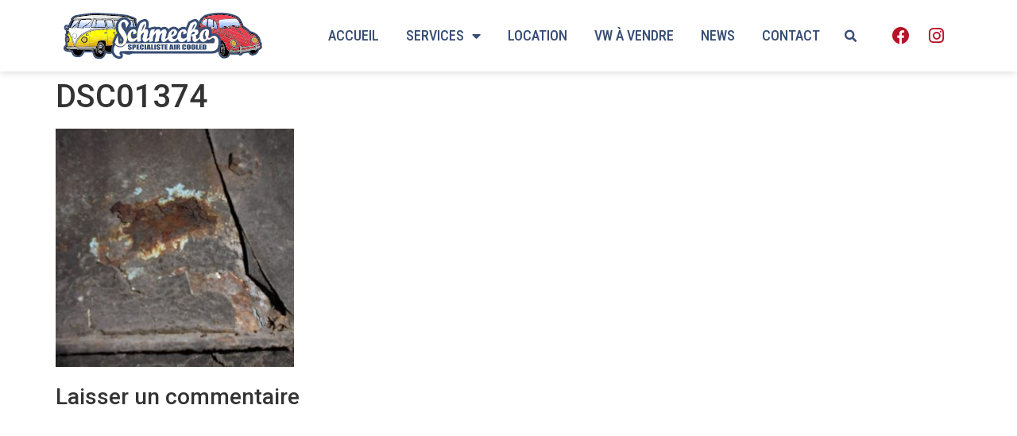

--- FILE ---
content_type: text/html; charset=UTF-8
request_url: https://www.schmecko.fr/nous-avons-rapatrie-cette-coccinelle-pour-une-grosse-remise-en-route/dsc01374/
body_size: 14809
content:
<!doctype html>
<html lang="fr-FR">
<head>
	<meta charset="UTF-8">
	<meta name="viewport" content="width=device-width, initial-scale=1">
	<link rel="profile" href="https://gmpg.org/xfn/11">
	<meta name='robots' content='index, follow, max-image-preview:large, max-snippet:-1, max-video-preview:-1' />

	<!-- This site is optimized with the Yoast SEO plugin v22.7 - https://yoast.com/wordpress/plugins/seo/ -->
	<title>DSC01374 - Schmecko | Spécialiste VW aircooled</title>
	<link rel="canonical" href="https://www.schmecko.fr/nous-avons-rapatrie-cette-coccinelle-pour-une-grosse-remise-en-route/dsc01374/" />
	<meta property="og:locale" content="fr_FR" />
	<meta property="og:type" content="article" />
	<meta property="og:title" content="DSC01374 - Schmecko | Spécialiste VW aircooled" />
	<meta property="og:url" content="https://www.schmecko.fr/nous-avons-rapatrie-cette-coccinelle-pour-une-grosse-remise-en-route/dsc01374/" />
	<meta property="og:site_name" content="Schmecko | Spécialiste VW aircooled" />
	<meta property="article:publisher" content="https://www.facebook.com/SchmeckoLeGarage" />
	<meta property="og:image" content="https://www.schmecko.fr/nous-avons-rapatrie-cette-coccinelle-pour-une-grosse-remise-en-route/dsc01374" />
	<meta property="og:image:width" content="800" />
	<meta property="og:image:height" content="600" />
	<meta property="og:image:type" content="image/jpeg" />
	<meta name="twitter:card" content="summary_large_image" />
	<script type="application/ld+json" class="yoast-schema-graph">{"@context":"https://schema.org","@graph":[{"@type":"WebPage","@id":"https://www.schmecko.fr/nous-avons-rapatrie-cette-coccinelle-pour-une-grosse-remise-en-route/dsc01374/","url":"https://www.schmecko.fr/nous-avons-rapatrie-cette-coccinelle-pour-une-grosse-remise-en-route/dsc01374/","name":"DSC01374 - Schmecko | Spécialiste VW aircooled","isPartOf":{"@id":"https://www.schmecko.fr/#website"},"primaryImageOfPage":{"@id":"https://www.schmecko.fr/nous-avons-rapatrie-cette-coccinelle-pour-une-grosse-remise-en-route/dsc01374/#primaryimage"},"image":{"@id":"https://www.schmecko.fr/nous-avons-rapatrie-cette-coccinelle-pour-une-grosse-remise-en-route/dsc01374/#primaryimage"},"thumbnailUrl":"https://www.schmecko.fr/wp-content/uploads/2020/01/DSC01374.jpg","datePublished":"2020-01-05T13:27:03+00:00","dateModified":"2020-01-05T13:27:03+00:00","breadcrumb":{"@id":"https://www.schmecko.fr/nous-avons-rapatrie-cette-coccinelle-pour-une-grosse-remise-en-route/dsc01374/#breadcrumb"},"inLanguage":"fr-FR","potentialAction":[{"@type":"ReadAction","target":["https://www.schmecko.fr/nous-avons-rapatrie-cette-coccinelle-pour-une-grosse-remise-en-route/dsc01374/"]}]},{"@type":"ImageObject","inLanguage":"fr-FR","@id":"https://www.schmecko.fr/nous-avons-rapatrie-cette-coccinelle-pour-une-grosse-remise-en-route/dsc01374/#primaryimage","url":"https://www.schmecko.fr/wp-content/uploads/2020/01/DSC01374.jpg","contentUrl":"https://www.schmecko.fr/wp-content/uploads/2020/01/DSC01374.jpg","width":800,"height":600},{"@type":"BreadcrumbList","@id":"https://www.schmecko.fr/nous-avons-rapatrie-cette-coccinelle-pour-une-grosse-remise-en-route/dsc01374/#breadcrumb","itemListElement":[{"@type":"ListItem","position":1,"name":"Accueil","item":"https://www.schmecko.fr/"},{"@type":"ListItem","position":2,"name":"Nous avons rapatrié cette coccinelle pour une grosse remise en route","item":"https://www.schmecko.fr/nous-avons-rapatrie-cette-coccinelle-pour-une-grosse-remise-en-route/"},{"@type":"ListItem","position":3,"name":"DSC01374"}]},{"@type":"WebSite","@id":"https://www.schmecko.fr/#website","url":"https://www.schmecko.fr/","name":"Schmecko | Spécialiste VW aircooled","description":"Spécialiste VW en Ile de France","potentialAction":[{"@type":"SearchAction","target":{"@type":"EntryPoint","urlTemplate":"https://www.schmecko.fr/?s={search_term_string}"},"query-input":"required name=search_term_string"}],"inLanguage":"fr-FR"}]}</script>
	<!-- / Yoast SEO plugin. -->


<link rel='dns-prefetch' href='//secure.gravatar.com' />
<link rel='dns-prefetch' href='//stats.wp.com' />
<link rel='dns-prefetch' href='//v0.wordpress.com' />
<link rel='dns-prefetch' href='//jetpack.wordpress.com' />
<link rel='dns-prefetch' href='//s0.wp.com' />
<link rel='dns-prefetch' href='//public-api.wordpress.com' />
<link rel='dns-prefetch' href='//0.gravatar.com' />
<link rel='dns-prefetch' href='//1.gravatar.com' />
<link rel='dns-prefetch' href='//2.gravatar.com' />
<link rel="alternate" type="application/rss+xml" title="Schmecko | Spécialiste VW aircooled &raquo; Flux" href="https://www.schmecko.fr/feed/" />
<link rel="alternate" type="application/rss+xml" title="Schmecko | Spécialiste VW aircooled &raquo; Flux des commentaires" href="https://www.schmecko.fr/comments/feed/" />
<link rel="alternate" type="application/rss+xml" title="Schmecko | Spécialiste VW aircooled &raquo; DSC01374 Flux des commentaires" href="https://www.schmecko.fr/nous-avons-rapatrie-cette-coccinelle-pour-une-grosse-remise-en-route/dsc01374/feed/" />
<script>
window._wpemojiSettings = {"baseUrl":"https:\/\/s.w.org\/images\/core\/emoji\/15.0.3\/72x72\/","ext":".png","svgUrl":"https:\/\/s.w.org\/images\/core\/emoji\/15.0.3\/svg\/","svgExt":".svg","source":{"concatemoji":"https:\/\/www.schmecko.fr\/wp-includes\/js\/wp-emoji-release.min.js?ver=106119577a3d59119deeba8646fe2c69"}};
/*! This file is auto-generated */
!function(i,n){var o,s,e;function c(e){try{var t={supportTests:e,timestamp:(new Date).valueOf()};sessionStorage.setItem(o,JSON.stringify(t))}catch(e){}}function p(e,t,n){e.clearRect(0,0,e.canvas.width,e.canvas.height),e.fillText(t,0,0);var t=new Uint32Array(e.getImageData(0,0,e.canvas.width,e.canvas.height).data),r=(e.clearRect(0,0,e.canvas.width,e.canvas.height),e.fillText(n,0,0),new Uint32Array(e.getImageData(0,0,e.canvas.width,e.canvas.height).data));return t.every(function(e,t){return e===r[t]})}function u(e,t,n){switch(t){case"flag":return n(e,"\ud83c\udff3\ufe0f\u200d\u26a7\ufe0f","\ud83c\udff3\ufe0f\u200b\u26a7\ufe0f")?!1:!n(e,"\ud83c\uddfa\ud83c\uddf3","\ud83c\uddfa\u200b\ud83c\uddf3")&&!n(e,"\ud83c\udff4\udb40\udc67\udb40\udc62\udb40\udc65\udb40\udc6e\udb40\udc67\udb40\udc7f","\ud83c\udff4\u200b\udb40\udc67\u200b\udb40\udc62\u200b\udb40\udc65\u200b\udb40\udc6e\u200b\udb40\udc67\u200b\udb40\udc7f");case"emoji":return!n(e,"\ud83d\udc26\u200d\u2b1b","\ud83d\udc26\u200b\u2b1b")}return!1}function f(e,t,n){var r="undefined"!=typeof WorkerGlobalScope&&self instanceof WorkerGlobalScope?new OffscreenCanvas(300,150):i.createElement("canvas"),a=r.getContext("2d",{willReadFrequently:!0}),o=(a.textBaseline="top",a.font="600 32px Arial",{});return e.forEach(function(e){o[e]=t(a,e,n)}),o}function t(e){var t=i.createElement("script");t.src=e,t.defer=!0,i.head.appendChild(t)}"undefined"!=typeof Promise&&(o="wpEmojiSettingsSupports",s=["flag","emoji"],n.supports={everything:!0,everythingExceptFlag:!0},e=new Promise(function(e){i.addEventListener("DOMContentLoaded",e,{once:!0})}),new Promise(function(t){var n=function(){try{var e=JSON.parse(sessionStorage.getItem(o));if("object"==typeof e&&"number"==typeof e.timestamp&&(new Date).valueOf()<e.timestamp+604800&&"object"==typeof e.supportTests)return e.supportTests}catch(e){}return null}();if(!n){if("undefined"!=typeof Worker&&"undefined"!=typeof OffscreenCanvas&&"undefined"!=typeof URL&&URL.createObjectURL&&"undefined"!=typeof Blob)try{var e="postMessage("+f.toString()+"("+[JSON.stringify(s),u.toString(),p.toString()].join(",")+"));",r=new Blob([e],{type:"text/javascript"}),a=new Worker(URL.createObjectURL(r),{name:"wpTestEmojiSupports"});return void(a.onmessage=function(e){c(n=e.data),a.terminate(),t(n)})}catch(e){}c(n=f(s,u,p))}t(n)}).then(function(e){for(var t in e)n.supports[t]=e[t],n.supports.everything=n.supports.everything&&n.supports[t],"flag"!==t&&(n.supports.everythingExceptFlag=n.supports.everythingExceptFlag&&n.supports[t]);n.supports.everythingExceptFlag=n.supports.everythingExceptFlag&&!n.supports.flag,n.DOMReady=!1,n.readyCallback=function(){n.DOMReady=!0}}).then(function(){return e}).then(function(){var e;n.supports.everything||(n.readyCallback(),(e=n.source||{}).concatemoji?t(e.concatemoji):e.wpemoji&&e.twemoji&&(t(e.twemoji),t(e.wpemoji)))}))}((window,document),window._wpemojiSettings);
</script>
<link rel='stylesheet' id='sbi_styles-css' href='https://www.schmecko.fr/wp-content/plugins/instagram-feed/css/sbi-styles.min.css?ver=6.3.1' media='all' />
<style id='wp-emoji-styles-inline-css'>

	img.wp-smiley, img.emoji {
		display: inline !important;
		border: none !important;
		box-shadow: none !important;
		height: 1em !important;
		width: 1em !important;
		margin: 0 0.07em !important;
		vertical-align: -0.1em !important;
		background: none !important;
		padding: 0 !important;
	}
</style>
<link rel='stylesheet' id='wp-block-library-css' href='https://www.schmecko.fr/wp-includes/css/dist/block-library/style.min.css?ver=106119577a3d59119deeba8646fe2c69' media='all' />
<style id='wp-block-library-inline-css'>
.has-text-align-justify{text-align:justify;}
</style>
<link rel='stylesheet' id='mediaelement-css' href='https://www.schmecko.fr/wp-includes/js/mediaelement/mediaelementplayer-legacy.min.css?ver=4.2.17' media='all' />
<link rel='stylesheet' id='wp-mediaelement-css' href='https://www.schmecko.fr/wp-includes/js/mediaelement/wp-mediaelement.min.css?ver=106119577a3d59119deeba8646fe2c69' media='all' />
<style id='jetpack-sharing-buttons-style-inline-css'>
.jetpack-sharing-buttons__services-list{display:flex;flex-direction:row;flex-wrap:wrap;gap:0;list-style-type:none;margin:5px;padding:0}.jetpack-sharing-buttons__services-list.has-small-icon-size{font-size:12px}.jetpack-sharing-buttons__services-list.has-normal-icon-size{font-size:16px}.jetpack-sharing-buttons__services-list.has-large-icon-size{font-size:24px}.jetpack-sharing-buttons__services-list.has-huge-icon-size{font-size:36px}@media print{.jetpack-sharing-buttons__services-list{display:none!important}}.editor-styles-wrapper .wp-block-jetpack-sharing-buttons{gap:0;padding-inline-start:0}ul.jetpack-sharing-buttons__services-list.has-background{padding:1.25em 2.375em}
</style>
<style id='classic-theme-styles-inline-css'>
/*! This file is auto-generated */
.wp-block-button__link{color:#fff;background-color:#32373c;border-radius:9999px;box-shadow:none;text-decoration:none;padding:calc(.667em + 2px) calc(1.333em + 2px);font-size:1.125em}.wp-block-file__button{background:#32373c;color:#fff;text-decoration:none}
</style>
<style id='global-styles-inline-css'>
body{--wp--preset--color--black: #000000;--wp--preset--color--cyan-bluish-gray: #abb8c3;--wp--preset--color--white: #ffffff;--wp--preset--color--pale-pink: #f78da7;--wp--preset--color--vivid-red: #cf2e2e;--wp--preset--color--luminous-vivid-orange: #ff6900;--wp--preset--color--luminous-vivid-amber: #fcb900;--wp--preset--color--light-green-cyan: #7bdcb5;--wp--preset--color--vivid-green-cyan: #00d084;--wp--preset--color--pale-cyan-blue: #8ed1fc;--wp--preset--color--vivid-cyan-blue: #0693e3;--wp--preset--color--vivid-purple: #9b51e0;--wp--preset--gradient--vivid-cyan-blue-to-vivid-purple: linear-gradient(135deg,rgba(6,147,227,1) 0%,rgb(155,81,224) 100%);--wp--preset--gradient--light-green-cyan-to-vivid-green-cyan: linear-gradient(135deg,rgb(122,220,180) 0%,rgb(0,208,130) 100%);--wp--preset--gradient--luminous-vivid-amber-to-luminous-vivid-orange: linear-gradient(135deg,rgba(252,185,0,1) 0%,rgba(255,105,0,1) 100%);--wp--preset--gradient--luminous-vivid-orange-to-vivid-red: linear-gradient(135deg,rgba(255,105,0,1) 0%,rgb(207,46,46) 100%);--wp--preset--gradient--very-light-gray-to-cyan-bluish-gray: linear-gradient(135deg,rgb(238,238,238) 0%,rgb(169,184,195) 100%);--wp--preset--gradient--cool-to-warm-spectrum: linear-gradient(135deg,rgb(74,234,220) 0%,rgb(151,120,209) 20%,rgb(207,42,186) 40%,rgb(238,44,130) 60%,rgb(251,105,98) 80%,rgb(254,248,76) 100%);--wp--preset--gradient--blush-light-purple: linear-gradient(135deg,rgb(255,206,236) 0%,rgb(152,150,240) 100%);--wp--preset--gradient--blush-bordeaux: linear-gradient(135deg,rgb(254,205,165) 0%,rgb(254,45,45) 50%,rgb(107,0,62) 100%);--wp--preset--gradient--luminous-dusk: linear-gradient(135deg,rgb(255,203,112) 0%,rgb(199,81,192) 50%,rgb(65,88,208) 100%);--wp--preset--gradient--pale-ocean: linear-gradient(135deg,rgb(255,245,203) 0%,rgb(182,227,212) 50%,rgb(51,167,181) 100%);--wp--preset--gradient--electric-grass: linear-gradient(135deg,rgb(202,248,128) 0%,rgb(113,206,126) 100%);--wp--preset--gradient--midnight: linear-gradient(135deg,rgb(2,3,129) 0%,rgb(40,116,252) 100%);--wp--preset--font-size--small: 13px;--wp--preset--font-size--medium: 20px;--wp--preset--font-size--large: 36px;--wp--preset--font-size--x-large: 42px;--wp--preset--spacing--20: 0.44rem;--wp--preset--spacing--30: 0.67rem;--wp--preset--spacing--40: 1rem;--wp--preset--spacing--50: 1.5rem;--wp--preset--spacing--60: 2.25rem;--wp--preset--spacing--70: 3.38rem;--wp--preset--spacing--80: 5.06rem;--wp--preset--shadow--natural: 6px 6px 9px rgba(0, 0, 0, 0.2);--wp--preset--shadow--deep: 12px 12px 50px rgba(0, 0, 0, 0.4);--wp--preset--shadow--sharp: 6px 6px 0px rgba(0, 0, 0, 0.2);--wp--preset--shadow--outlined: 6px 6px 0px -3px rgba(255, 255, 255, 1), 6px 6px rgba(0, 0, 0, 1);--wp--preset--shadow--crisp: 6px 6px 0px rgba(0, 0, 0, 1);}:where(.is-layout-flex){gap: 0.5em;}:where(.is-layout-grid){gap: 0.5em;}body .is-layout-flex{display: flex;}body .is-layout-flex{flex-wrap: wrap;align-items: center;}body .is-layout-flex > *{margin: 0;}body .is-layout-grid{display: grid;}body .is-layout-grid > *{margin: 0;}:where(.wp-block-columns.is-layout-flex){gap: 2em;}:where(.wp-block-columns.is-layout-grid){gap: 2em;}:where(.wp-block-post-template.is-layout-flex){gap: 1.25em;}:where(.wp-block-post-template.is-layout-grid){gap: 1.25em;}.has-black-color{color: var(--wp--preset--color--black) !important;}.has-cyan-bluish-gray-color{color: var(--wp--preset--color--cyan-bluish-gray) !important;}.has-white-color{color: var(--wp--preset--color--white) !important;}.has-pale-pink-color{color: var(--wp--preset--color--pale-pink) !important;}.has-vivid-red-color{color: var(--wp--preset--color--vivid-red) !important;}.has-luminous-vivid-orange-color{color: var(--wp--preset--color--luminous-vivid-orange) !important;}.has-luminous-vivid-amber-color{color: var(--wp--preset--color--luminous-vivid-amber) !important;}.has-light-green-cyan-color{color: var(--wp--preset--color--light-green-cyan) !important;}.has-vivid-green-cyan-color{color: var(--wp--preset--color--vivid-green-cyan) !important;}.has-pale-cyan-blue-color{color: var(--wp--preset--color--pale-cyan-blue) !important;}.has-vivid-cyan-blue-color{color: var(--wp--preset--color--vivid-cyan-blue) !important;}.has-vivid-purple-color{color: var(--wp--preset--color--vivid-purple) !important;}.has-black-background-color{background-color: var(--wp--preset--color--black) !important;}.has-cyan-bluish-gray-background-color{background-color: var(--wp--preset--color--cyan-bluish-gray) !important;}.has-white-background-color{background-color: var(--wp--preset--color--white) !important;}.has-pale-pink-background-color{background-color: var(--wp--preset--color--pale-pink) !important;}.has-vivid-red-background-color{background-color: var(--wp--preset--color--vivid-red) !important;}.has-luminous-vivid-orange-background-color{background-color: var(--wp--preset--color--luminous-vivid-orange) !important;}.has-luminous-vivid-amber-background-color{background-color: var(--wp--preset--color--luminous-vivid-amber) !important;}.has-light-green-cyan-background-color{background-color: var(--wp--preset--color--light-green-cyan) !important;}.has-vivid-green-cyan-background-color{background-color: var(--wp--preset--color--vivid-green-cyan) !important;}.has-pale-cyan-blue-background-color{background-color: var(--wp--preset--color--pale-cyan-blue) !important;}.has-vivid-cyan-blue-background-color{background-color: var(--wp--preset--color--vivid-cyan-blue) !important;}.has-vivid-purple-background-color{background-color: var(--wp--preset--color--vivid-purple) !important;}.has-black-border-color{border-color: var(--wp--preset--color--black) !important;}.has-cyan-bluish-gray-border-color{border-color: var(--wp--preset--color--cyan-bluish-gray) !important;}.has-white-border-color{border-color: var(--wp--preset--color--white) !important;}.has-pale-pink-border-color{border-color: var(--wp--preset--color--pale-pink) !important;}.has-vivid-red-border-color{border-color: var(--wp--preset--color--vivid-red) !important;}.has-luminous-vivid-orange-border-color{border-color: var(--wp--preset--color--luminous-vivid-orange) !important;}.has-luminous-vivid-amber-border-color{border-color: var(--wp--preset--color--luminous-vivid-amber) !important;}.has-light-green-cyan-border-color{border-color: var(--wp--preset--color--light-green-cyan) !important;}.has-vivid-green-cyan-border-color{border-color: var(--wp--preset--color--vivid-green-cyan) !important;}.has-pale-cyan-blue-border-color{border-color: var(--wp--preset--color--pale-cyan-blue) !important;}.has-vivid-cyan-blue-border-color{border-color: var(--wp--preset--color--vivid-cyan-blue) !important;}.has-vivid-purple-border-color{border-color: var(--wp--preset--color--vivid-purple) !important;}.has-vivid-cyan-blue-to-vivid-purple-gradient-background{background: var(--wp--preset--gradient--vivid-cyan-blue-to-vivid-purple) !important;}.has-light-green-cyan-to-vivid-green-cyan-gradient-background{background: var(--wp--preset--gradient--light-green-cyan-to-vivid-green-cyan) !important;}.has-luminous-vivid-amber-to-luminous-vivid-orange-gradient-background{background: var(--wp--preset--gradient--luminous-vivid-amber-to-luminous-vivid-orange) !important;}.has-luminous-vivid-orange-to-vivid-red-gradient-background{background: var(--wp--preset--gradient--luminous-vivid-orange-to-vivid-red) !important;}.has-very-light-gray-to-cyan-bluish-gray-gradient-background{background: var(--wp--preset--gradient--very-light-gray-to-cyan-bluish-gray) !important;}.has-cool-to-warm-spectrum-gradient-background{background: var(--wp--preset--gradient--cool-to-warm-spectrum) !important;}.has-blush-light-purple-gradient-background{background: var(--wp--preset--gradient--blush-light-purple) !important;}.has-blush-bordeaux-gradient-background{background: var(--wp--preset--gradient--blush-bordeaux) !important;}.has-luminous-dusk-gradient-background{background: var(--wp--preset--gradient--luminous-dusk) !important;}.has-pale-ocean-gradient-background{background: var(--wp--preset--gradient--pale-ocean) !important;}.has-electric-grass-gradient-background{background: var(--wp--preset--gradient--electric-grass) !important;}.has-midnight-gradient-background{background: var(--wp--preset--gradient--midnight) !important;}.has-small-font-size{font-size: var(--wp--preset--font-size--small) !important;}.has-medium-font-size{font-size: var(--wp--preset--font-size--medium) !important;}.has-large-font-size{font-size: var(--wp--preset--font-size--large) !important;}.has-x-large-font-size{font-size: var(--wp--preset--font-size--x-large) !important;}
.wp-block-navigation a:where(:not(.wp-element-button)){color: inherit;}
:where(.wp-block-post-template.is-layout-flex){gap: 1.25em;}:where(.wp-block-post-template.is-layout-grid){gap: 1.25em;}
:where(.wp-block-columns.is-layout-flex){gap: 2em;}:where(.wp-block-columns.is-layout-grid){gap: 2em;}
.wp-block-pullquote{font-size: 1.5em;line-height: 1.6;}
</style>
<link rel='stylesheet' id='hello-elementor-css' href='https://www.schmecko.fr/wp-content/themes/hello-elementor/style.min.css?ver=3.0.1' media='all' />
<link rel='stylesheet' id='hello-elementor-theme-style-css' href='https://www.schmecko.fr/wp-content/themes/hello-elementor/theme.min.css?ver=3.0.1' media='all' />
<link rel='stylesheet' id='hello-elementor-header-footer-css' href='https://www.schmecko.fr/wp-content/themes/hello-elementor/header-footer.min.css?ver=3.0.1' media='all' />
<link rel='stylesheet' id='elementor-frontend-css' href='https://www.schmecko.fr/wp-content/plugins/elementor/assets/css/frontend-lite.min.css?ver=3.21.7' media='all' />
<link rel='stylesheet' id='elementor-post-12391-css' href='https://www.schmecko.fr/wp-content/uploads/elementor/css/post-12391.css?ver=1716507988' media='all' />
<link rel='stylesheet' id='elementor-icons-css' href='https://www.schmecko.fr/wp-content/plugins/elementor/assets/lib/eicons/css/elementor-icons.min.css?ver=5.29.0' media='all' />
<link rel='stylesheet' id='swiper-css' href='https://www.schmecko.fr/wp-content/plugins/elementor/assets/lib/swiper/v8/css/swiper.min.css?ver=8.4.5' media='all' />
<link rel='stylesheet' id='elementor-pro-css' href='https://www.schmecko.fr/wp-content/plugins/elementor-pro/assets/css/frontend-lite.min.css?ver=3.21.3' media='all' />
<link rel='stylesheet' id='sbistyles-css' href='https://www.schmecko.fr/wp-content/plugins/instagram-feed/css/sbi-styles.min.css?ver=6.3.1' media='all' />
<link rel='stylesheet' id='elementor-global-css' href='https://www.schmecko.fr/wp-content/uploads/elementor/css/global.css?ver=1716507989' media='all' />
<link rel='stylesheet' id='elementor-post-13614-css' href='https://www.schmecko.fr/wp-content/uploads/elementor/css/post-13614.css?ver=1716507989' media='all' />
<link rel='stylesheet' id='elementor-post-13747-css' href='https://www.schmecko.fr/wp-content/uploads/elementor/css/post-13747.css?ver=1716507989' media='all' />
<link rel='stylesheet' id='google-fonts-1-css' href='https://fonts.googleapis.com/css?family=Roboto%3A100%2C100italic%2C200%2C200italic%2C300%2C300italic%2C400%2C400italic%2C500%2C500italic%2C600%2C600italic%2C700%2C700italic%2C800%2C800italic%2C900%2C900italic%7CPoppins%3A100%2C100italic%2C200%2C200italic%2C300%2C300italic%2C400%2C400italic%2C500%2C500italic%2C600%2C600italic%2C700%2C700italic%2C800%2C800italic%2C900%2C900italic%7CRoboto+Condensed%3A100%2C100italic%2C200%2C200italic%2C300%2C300italic%2C400%2C400italic%2C500%2C500italic%2C600%2C600italic%2C700%2C700italic%2C800%2C800italic%2C900%2C900italic&#038;display=auto&#038;ver=6.5.7' media='all' />
<link rel='stylesheet' id='elementor-icons-shared-0-css' href='https://www.schmecko.fr/wp-content/plugins/elementor/assets/lib/font-awesome/css/fontawesome.min.css?ver=5.15.3' media='all' />
<link rel='stylesheet' id='elementor-icons-fa-solid-css' href='https://www.schmecko.fr/wp-content/plugins/elementor/assets/lib/font-awesome/css/solid.min.css?ver=5.15.3' media='all' />
<link rel='stylesheet' id='elementor-icons-fa-brands-css' href='https://www.schmecko.fr/wp-content/plugins/elementor/assets/lib/font-awesome/css/brands.min.css?ver=5.15.3' media='all' />
<link rel="preconnect" href="https://fonts.gstatic.com/" crossorigin><script src="https://www.schmecko.fr/wp-includes/js/jquery/jquery.min.js?ver=3.7.1" id="jquery-core-js"></script>
<script src="https://www.schmecko.fr/wp-includes/js/jquery/jquery-migrate.min.js?ver=3.4.1" id="jquery-migrate-js"></script>
<script src="https://www.schmecko.fr/wp-content/plugins/revslider/public/assets/js/rbtools.min.js?ver=6.6.5" async id="tp-tools-js"></script>
<script src="https://www.schmecko.fr/wp-content/plugins/revslider/public/assets/js/rs6.min.js?ver=6.6.5" async id="revmin-js"></script>
<link rel="https://api.w.org/" href="https://www.schmecko.fr/wp-json/" /><link rel="alternate" type="application/json" href="https://www.schmecko.fr/wp-json/wp/v2/media/9500" /><link rel="EditURI" type="application/rsd+xml" title="RSD" href="https://www.schmecko.fr/xmlrpc.php?rsd" />
<link rel="alternate" type="application/json+oembed" href="https://www.schmecko.fr/wp-json/oembed/1.0/embed?url=https%3A%2F%2Fwww.schmecko.fr%2Fnous-avons-rapatrie-cette-coccinelle-pour-une-grosse-remise-en-route%2Fdsc01374%2F" />
<link rel="alternate" type="text/xml+oembed" href="https://www.schmecko.fr/wp-json/oembed/1.0/embed?url=https%3A%2F%2Fwww.schmecko.fr%2Fnous-avons-rapatrie-cette-coccinelle-pour-une-grosse-remise-en-route%2Fdsc01374%2F&#038;format=xml" />
	<style>img#wpstats{display:none}</style>
		<meta name="generator" content="Elementor 3.21.7; features: e_optimized_assets_loading, e_optimized_css_loading, additional_custom_breakpoints; settings: css_print_method-external, google_font-enabled, font_display-auto">
<meta name="generator" content="Powered by Slider Revolution 6.6.5 - responsive, Mobile-Friendly Slider Plugin for WordPress with comfortable drag and drop interface." />
<script>function setREVStartSize(e){
			//window.requestAnimationFrame(function() {
				window.RSIW = window.RSIW===undefined ? window.innerWidth : window.RSIW;
				window.RSIH = window.RSIH===undefined ? window.innerHeight : window.RSIH;
				try {
					var pw = document.getElementById(e.c).parentNode.offsetWidth,
						newh;
					pw = pw===0 || isNaN(pw) || (e.l=="fullwidth" || e.layout=="fullwidth") ? window.RSIW : pw;
					e.tabw = e.tabw===undefined ? 0 : parseInt(e.tabw);
					e.thumbw = e.thumbw===undefined ? 0 : parseInt(e.thumbw);
					e.tabh = e.tabh===undefined ? 0 : parseInt(e.tabh);
					e.thumbh = e.thumbh===undefined ? 0 : parseInt(e.thumbh);
					e.tabhide = e.tabhide===undefined ? 0 : parseInt(e.tabhide);
					e.thumbhide = e.thumbhide===undefined ? 0 : parseInt(e.thumbhide);
					e.mh = e.mh===undefined || e.mh=="" || e.mh==="auto" ? 0 : parseInt(e.mh,0);
					if(e.layout==="fullscreen" || e.l==="fullscreen")
						newh = Math.max(e.mh,window.RSIH);
					else{
						e.gw = Array.isArray(e.gw) ? e.gw : [e.gw];
						for (var i in e.rl) if (e.gw[i]===undefined || e.gw[i]===0) e.gw[i] = e.gw[i-1];
						e.gh = e.el===undefined || e.el==="" || (Array.isArray(e.el) && e.el.length==0)? e.gh : e.el;
						e.gh = Array.isArray(e.gh) ? e.gh : [e.gh];
						for (var i in e.rl) if (e.gh[i]===undefined || e.gh[i]===0) e.gh[i] = e.gh[i-1];
											
						var nl = new Array(e.rl.length),
							ix = 0,
							sl;
						e.tabw = e.tabhide>=pw ? 0 : e.tabw;
						e.thumbw = e.thumbhide>=pw ? 0 : e.thumbw;
						e.tabh = e.tabhide>=pw ? 0 : e.tabh;
						e.thumbh = e.thumbhide>=pw ? 0 : e.thumbh;
						for (var i in e.rl) nl[i] = e.rl[i]<window.RSIW ? 0 : e.rl[i];
						sl = nl[0];
						for (var i in nl) if (sl>nl[i] && nl[i]>0) { sl = nl[i]; ix=i;}
						var m = pw>(e.gw[ix]+e.tabw+e.thumbw) ? 1 : (pw-(e.tabw+e.thumbw)) / (e.gw[ix]);
						newh =  (e.gh[ix] * m) + (e.tabh + e.thumbh);
					}
					var el = document.getElementById(e.c);
					if (el!==null && el) el.style.height = newh+"px";
					el = document.getElementById(e.c+"_wrapper");
					if (el!==null && el) {
						el.style.height = newh+"px";
						el.style.display = "block";
					}
				} catch(e){
					console.log("Failure at Presize of Slider:" + e)
				}
			//});
		  };</script>
</head>
<body data-rsssl=1 class="attachment attachment-template-default single single-attachment postid-9500 attachmentid-9500 attachment-jpeg elementor-default elementor-kit-12391">


<a class="skip-link screen-reader-text" href="#content">Aller au contenu</a>

		<div data-elementor-type="header" data-elementor-id="13614" class="elementor elementor-13614 elementor-location-header" data-elementor-post-type="elementor_library">
					<section class="elementor-section elementor-top-section elementor-element elementor-element-9296a39 elementor-section-content-middle elementor-section-height-min-height elementor-section-boxed elementor-section-height-default elementor-section-items-middle" data-id="9296a39" data-element_type="section" data-settings="{&quot;background_background&quot;:&quot;classic&quot;,&quot;sticky&quot;:&quot;top&quot;,&quot;animation&quot;:&quot;none&quot;,&quot;sticky_on&quot;:[&quot;desktop&quot;,&quot;tablet&quot;,&quot;mobile&quot;],&quot;sticky_offset&quot;:0,&quot;sticky_effects_offset&quot;:0}">
						<div class="elementor-container elementor-column-gap-default">
					<div class="elementor-column elementor-col-50 elementor-top-column elementor-element elementor-element-34dac17" data-id="34dac17" data-element_type="column">
			<div class="elementor-widget-wrap elementor-element-populated">
						<div class="elementor-element elementor-element-9e8bb91 elementor-widget elementor-widget-image" data-id="9e8bb91" data-element_type="widget" data-widget_type="image.default">
				<div class="elementor-widget-container">
			<style>/*! elementor - v3.21.0 - 22-05-2024 */
.elementor-widget-image{text-align:center}.elementor-widget-image a{display:inline-block}.elementor-widget-image a img[src$=".svg"]{width:48px}.elementor-widget-image img{vertical-align:middle;display:inline-block}</style>											<a href="https://www.schmecko.fr/">
							<img src="https://www.schmecko.fr/wp-content/uploads/2023/01/Logo-Schmecko-horizontal-color2.svg" class="attachment-full size-full wp-image-14103" alt="" data-attachment-id="14103" data-permalink="https://www.schmecko.fr/?attachment_id=14103" data-orig-file="https://www.schmecko.fr/wp-content/uploads/2023/01/Logo-Schmecko-horizontal-color2.svg" data-orig-size="" data-comments-opened="0" data-image-meta="[]" data-image-title="Logo-Schmecko-horizontal-color2" data-image-description="" data-image-caption="" data-medium-file="https://www.schmecko.fr/wp-content/uploads/2023/01/Logo-Schmecko-horizontal-color2.svg" data-large-file="https://www.schmecko.fr/wp-content/uploads/2023/01/Logo-Schmecko-horizontal-color2.svg" />								</a>
													</div>
				</div>
					</div>
		</div>
				<div class="elementor-column elementor-col-50 elementor-top-column elementor-element elementor-element-db5d100" data-id="db5d100" data-element_type="column" data-settings="{&quot;animation&quot;:&quot;none&quot;}">
			<div class="elementor-widget-wrap elementor-element-populated">
						<div class="elementor-element elementor-element-1459948 elementor-nav-menu__align-end elementor-widget__width-auto elementor-nav-menu--stretch elementor-nav-menu--dropdown-tablet elementor-nav-menu__text-align-aside elementor-nav-menu--toggle elementor-nav-menu--burger elementor-widget elementor-widget-nav-menu" data-id="1459948" data-element_type="widget" data-settings="{&quot;full_width&quot;:&quot;stretch&quot;,&quot;layout&quot;:&quot;horizontal&quot;,&quot;submenu_icon&quot;:{&quot;value&quot;:&quot;&lt;i class=\&quot;fas fa-caret-down\&quot;&gt;&lt;\/i&gt;&quot;,&quot;library&quot;:&quot;fa-solid&quot;},&quot;toggle&quot;:&quot;burger&quot;}" data-widget_type="nav-menu.default">
				<div class="elementor-widget-container">
			<link rel="stylesheet" href="https://www.schmecko.fr/wp-content/plugins/elementor-pro/assets/css/widget-nav-menu.min.css">			<nav class="elementor-nav-menu--main elementor-nav-menu__container elementor-nav-menu--layout-horizontal e--pointer-underline e--animation-fade">
				<ul id="menu-1-1459948" class="elementor-nav-menu"><li class="menu-item menu-item-type-custom menu-item-object-custom menu-item-home menu-item-13"><a href="https://www.schmecko.fr/" class="elementor-item">Accueil</a></li>
<li class="menu-item menu-item-type-custom menu-item-object-custom menu-item-has-children menu-item-193"><a class="elementor-item">Services</a>
<ul class="sub-menu elementor-nav-menu--dropdown">
	<li class="menu-item menu-item-type-post_type menu-item-object-page menu-item-13817"><a href="https://www.schmecko.fr/entretien-reparation-vw-ancienne/" class="elementor-sub-item">Entretien &#038; Réparation</a></li>
	<li class="menu-item menu-item-type-post_type menu-item-object-page menu-item-10704"><a href="https://www.schmecko.fr/carrosserie-peinture/" class="elementor-sub-item">Carrosserie &#038; Peinture</a></li>
	<li class="menu-item menu-item-type-post_type menu-item-object-page menu-item-14021"><a href="https://www.schmecko.fr/nos-moteurs-vw/" class="elementor-sub-item">Préparation moteur</a></li>
	<li class="menu-item menu-item-type-post_type menu-item-object-page menu-item-14030"><a href="https://www.schmecko.fr/pieces-detachees/" class="elementor-sub-item">Pièces détachées VW</a></li>
</ul>
</li>
<li class="menu-item menu-item-type-post_type menu-item-object-page menu-item-14041"><a href="https://www.schmecko.fr/location-vw-combi/" class="elementor-item">Location</a></li>
<li class="menu-item menu-item-type-custom menu-item-object-custom menu-item-9271"><a href="https://www.schmecko.fr/rubrique/a-vendre/" class="elementor-item">VW à vendre</a></li>
<li class="menu-item menu-item-type-post_type menu-item-object-page current_page_parent menu-item-36"><a href="https://www.schmecko.fr/actus/" class="elementor-item">News</a></li>
<li class="menu-item menu-item-type-post_type menu-item-object-page menu-item-35"><a href="https://www.schmecko.fr/contact/" class="elementor-item">Contact</a></li>
</ul>			</nav>
					<div class="elementor-menu-toggle" role="button" tabindex="0" aria-label="Permuter le menu" aria-expanded="false">
			<i aria-hidden="true" role="presentation" class="elementor-menu-toggle__icon--open eicon-menu-bar"></i><i aria-hidden="true" role="presentation" class="elementor-menu-toggle__icon--close eicon-close"></i>			<span class="elementor-screen-only">Menu</span>
		</div>
					<nav class="elementor-nav-menu--dropdown elementor-nav-menu__container" aria-hidden="true">
				<ul id="menu-2-1459948" class="elementor-nav-menu"><li class="menu-item menu-item-type-custom menu-item-object-custom menu-item-home menu-item-13"><a href="https://www.schmecko.fr/" class="elementor-item" tabindex="-1">Accueil</a></li>
<li class="menu-item menu-item-type-custom menu-item-object-custom menu-item-has-children menu-item-193"><a class="elementor-item" tabindex="-1">Services</a>
<ul class="sub-menu elementor-nav-menu--dropdown">
	<li class="menu-item menu-item-type-post_type menu-item-object-page menu-item-13817"><a href="https://www.schmecko.fr/entretien-reparation-vw-ancienne/" class="elementor-sub-item" tabindex="-1">Entretien &#038; Réparation</a></li>
	<li class="menu-item menu-item-type-post_type menu-item-object-page menu-item-10704"><a href="https://www.schmecko.fr/carrosserie-peinture/" class="elementor-sub-item" tabindex="-1">Carrosserie &#038; Peinture</a></li>
	<li class="menu-item menu-item-type-post_type menu-item-object-page menu-item-14021"><a href="https://www.schmecko.fr/nos-moteurs-vw/" class="elementor-sub-item" tabindex="-1">Préparation moteur</a></li>
	<li class="menu-item menu-item-type-post_type menu-item-object-page menu-item-14030"><a href="https://www.schmecko.fr/pieces-detachees/" class="elementor-sub-item" tabindex="-1">Pièces détachées VW</a></li>
</ul>
</li>
<li class="menu-item menu-item-type-post_type menu-item-object-page menu-item-14041"><a href="https://www.schmecko.fr/location-vw-combi/" class="elementor-item" tabindex="-1">Location</a></li>
<li class="menu-item menu-item-type-custom menu-item-object-custom menu-item-9271"><a href="https://www.schmecko.fr/rubrique/a-vendre/" class="elementor-item" tabindex="-1">VW à vendre</a></li>
<li class="menu-item menu-item-type-post_type menu-item-object-page current_page_parent menu-item-36"><a href="https://www.schmecko.fr/actus/" class="elementor-item" tabindex="-1">News</a></li>
<li class="menu-item menu-item-type-post_type menu-item-object-page menu-item-35"><a href="https://www.schmecko.fr/contact/" class="elementor-item" tabindex="-1">Contact</a></li>
</ul>			</nav>
				</div>
				</div>
				<div class="elementor-element elementor-element-bb5c90a elementor-search-form--skin-full_screen elementor-widget__width-auto elementor-hidden-tablet elementor-hidden-mobile elementor-widget elementor-widget-search-form" data-id="bb5c90a" data-element_type="widget" data-settings="{&quot;skin&quot;:&quot;full_screen&quot;}" data-widget_type="search-form.default">
				<div class="elementor-widget-container">
			<link rel="stylesheet" href="https://www.schmecko.fr/wp-content/plugins/elementor-pro/assets/css/widget-theme-elements.min.css">		<search role="search">
			<form class="elementor-search-form" action="https://www.schmecko.fr" method="get">
												<div class="elementor-search-form__toggle" tabindex="0" role="button">
					<i aria-hidden="true" class="fas fa-search"></i>					<span class="elementor-screen-only">Rechercher </span>
				</div>
								<div class="elementor-search-form__container">
					<label class="elementor-screen-only" for="elementor-search-form-bb5c90a">Rechercher </label>

					
					<input id="elementor-search-form-bb5c90a" placeholder="Rechercher" class="elementor-search-form__input" type="search" name="s" value="">
					
					
										<div class="dialog-lightbox-close-button dialog-close-button" role="button" tabindex="0">
						<i aria-hidden="true" class="eicon-close"></i>						<span class="elementor-screen-only">Fermer ce champ de recherche.</span>
					</div>
									</div>
			</form>
		</search>
				</div>
				</div>
				<div class="elementor-element elementor-element-fa07566 e-grid-align-right elementor-widget__width-auto elementor-hidden-mobile elementor-shape-rounded elementor-grid-0 elementor-widget elementor-widget-social-icons" data-id="fa07566" data-element_type="widget" data-widget_type="social-icons.default">
				<div class="elementor-widget-container">
			<style>/*! elementor - v3.21.0 - 22-05-2024 */
.elementor-widget-social-icons.elementor-grid-0 .elementor-widget-container,.elementor-widget-social-icons.elementor-grid-mobile-0 .elementor-widget-container,.elementor-widget-social-icons.elementor-grid-tablet-0 .elementor-widget-container{line-height:1;font-size:0}.elementor-widget-social-icons:not(.elementor-grid-0):not(.elementor-grid-tablet-0):not(.elementor-grid-mobile-0) .elementor-grid{display:inline-grid}.elementor-widget-social-icons .elementor-grid{grid-column-gap:var(--grid-column-gap,5px);grid-row-gap:var(--grid-row-gap,5px);grid-template-columns:var(--grid-template-columns);justify-content:var(--justify-content,center);justify-items:var(--justify-content,center)}.elementor-icon.elementor-social-icon{font-size:var(--icon-size,25px);line-height:var(--icon-size,25px);width:calc(var(--icon-size, 25px) + 2 * var(--icon-padding, .5em));height:calc(var(--icon-size, 25px) + 2 * var(--icon-padding, .5em))}.elementor-social-icon{--e-social-icon-icon-color:#fff;display:inline-flex;background-color:#69727d;align-items:center;justify-content:center;text-align:center;cursor:pointer}.elementor-social-icon i{color:var(--e-social-icon-icon-color)}.elementor-social-icon svg{fill:var(--e-social-icon-icon-color)}.elementor-social-icon:last-child{margin:0}.elementor-social-icon:hover{opacity:.9;color:#fff}.elementor-social-icon-android{background-color:#a4c639}.elementor-social-icon-apple{background-color:#999}.elementor-social-icon-behance{background-color:#1769ff}.elementor-social-icon-bitbucket{background-color:#205081}.elementor-social-icon-codepen{background-color:#000}.elementor-social-icon-delicious{background-color:#39f}.elementor-social-icon-deviantart{background-color:#05cc47}.elementor-social-icon-digg{background-color:#005be2}.elementor-social-icon-dribbble{background-color:#ea4c89}.elementor-social-icon-elementor{background-color:#d30c5c}.elementor-social-icon-envelope{background-color:#ea4335}.elementor-social-icon-facebook,.elementor-social-icon-facebook-f{background-color:#3b5998}.elementor-social-icon-flickr{background-color:#0063dc}.elementor-social-icon-foursquare{background-color:#2d5be3}.elementor-social-icon-free-code-camp,.elementor-social-icon-freecodecamp{background-color:#006400}.elementor-social-icon-github{background-color:#333}.elementor-social-icon-gitlab{background-color:#e24329}.elementor-social-icon-globe{background-color:#69727d}.elementor-social-icon-google-plus,.elementor-social-icon-google-plus-g{background-color:#dd4b39}.elementor-social-icon-houzz{background-color:#7ac142}.elementor-social-icon-instagram{background-color:#262626}.elementor-social-icon-jsfiddle{background-color:#487aa2}.elementor-social-icon-link{background-color:#818a91}.elementor-social-icon-linkedin,.elementor-social-icon-linkedin-in{background-color:#0077b5}.elementor-social-icon-medium{background-color:#00ab6b}.elementor-social-icon-meetup{background-color:#ec1c40}.elementor-social-icon-mixcloud{background-color:#273a4b}.elementor-social-icon-odnoklassniki{background-color:#f4731c}.elementor-social-icon-pinterest{background-color:#bd081c}.elementor-social-icon-product-hunt{background-color:#da552f}.elementor-social-icon-reddit{background-color:#ff4500}.elementor-social-icon-rss{background-color:#f26522}.elementor-social-icon-shopping-cart{background-color:#4caf50}.elementor-social-icon-skype{background-color:#00aff0}.elementor-social-icon-slideshare{background-color:#0077b5}.elementor-social-icon-snapchat{background-color:#fffc00}.elementor-social-icon-soundcloud{background-color:#f80}.elementor-social-icon-spotify{background-color:#2ebd59}.elementor-social-icon-stack-overflow{background-color:#fe7a15}.elementor-social-icon-steam{background-color:#00adee}.elementor-social-icon-stumbleupon{background-color:#eb4924}.elementor-social-icon-telegram{background-color:#2ca5e0}.elementor-social-icon-threads{background-color:#000}.elementor-social-icon-thumb-tack{background-color:#1aa1d8}.elementor-social-icon-tripadvisor{background-color:#589442}.elementor-social-icon-tumblr{background-color:#35465c}.elementor-social-icon-twitch{background-color:#6441a5}.elementor-social-icon-twitter{background-color:#1da1f2}.elementor-social-icon-viber{background-color:#665cac}.elementor-social-icon-vimeo{background-color:#1ab7ea}.elementor-social-icon-vk{background-color:#45668e}.elementor-social-icon-weibo{background-color:#dd2430}.elementor-social-icon-weixin{background-color:#31a918}.elementor-social-icon-whatsapp{background-color:#25d366}.elementor-social-icon-wordpress{background-color:#21759b}.elementor-social-icon-x-twitter{background-color:#000}.elementor-social-icon-xing{background-color:#026466}.elementor-social-icon-yelp{background-color:#af0606}.elementor-social-icon-youtube{background-color:#cd201f}.elementor-social-icon-500px{background-color:#0099e5}.elementor-shape-rounded .elementor-icon.elementor-social-icon{border-radius:10%}.elementor-shape-circle .elementor-icon.elementor-social-icon{border-radius:50%}</style>		<div class="elementor-social-icons-wrapper elementor-grid">
							<span class="elementor-grid-item">
					<a class="elementor-icon elementor-social-icon elementor-social-icon-facebook elementor-animation-float elementor-repeater-item-82a05dc" href="https://www.facebook.com/SchmeckoLeGarage/" target="_blank">
						<span class="elementor-screen-only">Facebook</span>
						<i class="fab fa-facebook"></i>					</a>
				</span>
							<span class="elementor-grid-item">
					<a class="elementor-icon elementor-social-icon elementor-social-icon-instagram elementor-animation-float elementor-repeater-item-97518eb" href="https://www.instagram.com/garage.vw.schmecko/?hl=fr" target="_blank">
						<span class="elementor-screen-only">Instagram</span>
						<i class="fab fa-instagram"></i>					</a>
				</span>
					</div>
				</div>
				</div>
					</div>
		</div>
					</div>
		</section>
				</div>
		
<main id="content" class="site-main post-9500 attachment type-attachment status-inherit hentry">

			<header class="page-header">
			<h1 class="entry-title">DSC01374</h1>		</header>
	
	<div class="page-content">
		<p class="attachment"><a href='https://www.schmecko.fr/wp-content/uploads/2020/01/DSC01374.jpg'><img fetchpriority="high" decoding="async" width="300" height="300" src="https://www.schmecko.fr/wp-content/uploads/2020/01/DSC01374-300x300.jpg" class="attachment-medium size-medium" alt="" srcset="https://www.schmecko.fr/wp-content/uploads/2020/01/DSC01374-300x300.jpg 300w, https://www.schmecko.fr/wp-content/uploads/2020/01/DSC01374-1024x1024.jpg 1024w, https://www.schmecko.fr/wp-content/uploads/2020/01/DSC01374-150x150.jpg 150w, https://www.schmecko.fr/wp-content/uploads/2020/01/DSC01374-1536x1536.jpg 1536w, https://www.schmecko.fr/wp-content/uploads/2020/01/DSC01374-2048x2048.jpg 2048w" sizes="(max-width: 300px) 100vw, 300px" data-attachment-id="9500" data-permalink="https://www.schmecko.fr/nous-avons-rapatrie-cette-coccinelle-pour-une-grosse-remise-en-route/dsc01374/" data-orig-file="https://www.schmecko.fr/wp-content/uploads/2020/01/DSC01374.jpg" data-orig-size="800,600" data-comments-opened="1" data-image-meta="{&quot;aperture&quot;:&quot;3.5&quot;,&quot;credit&quot;:&quot;&quot;,&quot;camera&quot;:&quot;DSC-W810&quot;,&quot;caption&quot;:&quot;&quot;,&quot;created_timestamp&quot;:&quot;1574162643&quot;,&quot;copyright&quot;:&quot;Copyright 2009&quot;,&quot;focal_length&quot;:&quot;4.6&quot;,&quot;iso&quot;:&quot;400&quot;,&quot;shutter_speed&quot;:&quot;0.033333333333333&quot;,&quot;title&quot;:&quot;&quot;,&quot;orientation&quot;:&quot;1&quot;}" data-image-title="DSC01374" data-image-description="" data-image-caption="" data-medium-file="https://www.schmecko.fr/wp-content/uploads/2020/01/DSC01374-300x300.jpg" data-large-file="https://www.schmecko.fr/wp-content/uploads/2020/01/DSC01374-1024x1024.jpg" /></a></p>
		<div class="post-tags">
					</div>
			</div>

	<section id="comments" class="comments-area">

	

		<div id="respond" class="comment-respond">
			<h3 id="reply-title" class="comment-reply-title">Laisser un commentaire<small><a rel="nofollow" id="cancel-comment-reply-link" href="/nous-avons-rapatrie-cette-coccinelle-pour-une-grosse-remise-en-route/dsc01374/#respond" style="display:none;">Annuler la réponse.</a></small></h3>			<form id="commentform" class="comment-form">
				<iframe
					title="Formulaire de commentaire"
					src="https://jetpack.wordpress.com/jetpack-comment/?blogid=49301662&#038;postid=9500&#038;comment_registration=0&#038;require_name_email=1&#038;stc_enabled=0&#038;stb_enabled=0&#038;show_avatars=1&#038;avatar_default=mystery&#038;greeting=Laisser+un+commentaire&#038;jetpack_comments_nonce=2483a27c04&#038;greeting_reply=R%C3%A9pondre+%C3%A0+%25s&#038;color_scheme=light&#038;lang=fr_FR&#038;jetpack_version=13.4.4&#038;show_cookie_consent=10&#038;has_cookie_consent=0&#038;is_current_user_subscribed=0&#038;token_key=%3Bnormal%3B&#038;sig=c6dc8e4fd0a46b350823c1587109cc907540c977#parent=https%3A%2F%2Fwww.schmecko.fr%2Fnous-avons-rapatrie-cette-coccinelle-pour-une-grosse-remise-en-route%2Fdsc01374%2F"
											name="jetpack_remote_comment"
						style="width:100%; height: 430px; border:0;"
										class="jetpack_remote_comment"
					id="jetpack_remote_comment"
					sandbox="allow-same-origin allow-top-navigation allow-scripts allow-forms allow-popups"
				>
									</iframe>
									<!--[if !IE]><!-->
					<script>
						document.addEventListener('DOMContentLoaded', function () {
							var commentForms = document.getElementsByClassName('jetpack_remote_comment');
							for (var i = 0; i < commentForms.length; i++) {
								commentForms[i].allowTransparency = false;
								commentForms[i].scrolling = 'no';
							}
						});
					</script>
					<!--<![endif]-->
							</form>
		</div>

		
		<input type="hidden" name="comment_parent" id="comment_parent" value="" />

		
</section><!-- .comments-area -->

</main>

			<div data-elementor-type="footer" data-elementor-id="13747" class="elementor elementor-13747 elementor-location-footer" data-elementor-post-type="elementor_library">
					<section class="elementor-section elementor-top-section elementor-element elementor-element-3430edc3 elementor-section-boxed elementor-section-height-default elementor-section-height-default" data-id="3430edc3" data-element_type="section" data-settings="{&quot;background_background&quot;:&quot;classic&quot;}">
							<div class="elementor-background-overlay"></div>
							<div class="elementor-container elementor-column-gap-default">
					<div class="elementor-column elementor-col-33 elementor-top-column elementor-element elementor-element-7cb07768" data-id="7cb07768" data-element_type="column">
			<div class="elementor-widget-wrap elementor-element-populated">
						<div class="elementor-element elementor-element-88dacea elementor-widget elementor-widget-image" data-id="88dacea" data-element_type="widget" data-widget_type="image.default">
				<div class="elementor-widget-container">
													<img src="https://www.schmecko.fr/wp-content/uploads/2023/01/Schmecko-mini-blanc2.svg" class="attachment-full size-full wp-image-14111" alt="" data-attachment-id="14111" data-permalink="https://www.schmecko.fr/?attachment_id=14111" data-orig-file="https://www.schmecko.fr/wp-content/uploads/2023/01/Schmecko-mini-blanc2.svg" data-orig-size="" data-comments-opened="0" data-image-meta="[]" data-image-title="Schmecko-mini-blanc2" data-image-description="" data-image-caption="" data-medium-file="https://www.schmecko.fr/wp-content/uploads/2023/01/Schmecko-mini-blanc2.svg" data-large-file="https://www.schmecko.fr/wp-content/uploads/2023/01/Schmecko-mini-blanc2.svg" />													</div>
				</div>
				<div class="elementor-element elementor-element-1f439da4 elementor-widget elementor-widget-text-editor" data-id="1f439da4" data-element_type="widget" data-widget_type="text-editor.default">
				<div class="elementor-widget-container">
			<style>/*! elementor - v3.21.0 - 22-05-2024 */
.elementor-widget-text-editor.elementor-drop-cap-view-stacked .elementor-drop-cap{background-color:#69727d;color:#fff}.elementor-widget-text-editor.elementor-drop-cap-view-framed .elementor-drop-cap{color:#69727d;border:3px solid;background-color:transparent}.elementor-widget-text-editor:not(.elementor-drop-cap-view-default) .elementor-drop-cap{margin-top:8px}.elementor-widget-text-editor:not(.elementor-drop-cap-view-default) .elementor-drop-cap-letter{width:1em;height:1em}.elementor-widget-text-editor .elementor-drop-cap{float:left;text-align:center;line-height:1;font-size:50px}.elementor-widget-text-editor .elementor-drop-cap-letter{display:inline-block}</style>				<p>Schmecko est un garage spécialisé dans la restauration, l&rsquo;entretien, la carrosserie et les pièces détachées pour VW Coccinelle, Combi, Karmann et toutes Volkswagen anciennes.</p><p>Nous serons heureux de vous accueillir dans notre atelier, situé à moins d&rsquo;une 1/2 heure de Paris, et facilement accessible depuis l&rsquo;Oise (60), les Yvelines (78), les Hauts-de-Seine (92) et le Val-d&rsquo;Oise (95).</p>						</div>
				</div>
					</div>
		</div>
				<div class="elementor-column elementor-col-33 elementor-top-column elementor-element elementor-element-52dd5506" data-id="52dd5506" data-element_type="column">
			<div class="elementor-widget-wrap elementor-element-populated">
						<div class="elementor-element elementor-element-4d32ec44 elementor-widget elementor-widget-heading" data-id="4d32ec44" data-element_type="widget" data-widget_type="heading.default">
				<div class="elementor-widget-container">
			<style>/*! elementor - v3.21.0 - 22-05-2024 */
.elementor-heading-title{padding:0;margin:0;line-height:1}.elementor-widget-heading .elementor-heading-title[class*=elementor-size-]>a{color:inherit;font-size:inherit;line-height:inherit}.elementor-widget-heading .elementor-heading-title.elementor-size-small{font-size:15px}.elementor-widget-heading .elementor-heading-title.elementor-size-medium{font-size:19px}.elementor-widget-heading .elementor-heading-title.elementor-size-large{font-size:29px}.elementor-widget-heading .elementor-heading-title.elementor-size-xl{font-size:39px}.elementor-widget-heading .elementor-heading-title.elementor-size-xxl{font-size:59px}</style><h2 class="elementor-heading-title elementor-size-default">Nous Contacter</h2>		</div>
				</div>
				<div class="elementor-element elementor-element-c434c2f elementor-mobile-align-left elementor-icon-list--layout-traditional elementor-list-item-link-full_width elementor-widget elementor-widget-icon-list" data-id="c434c2f" data-element_type="widget" data-widget_type="icon-list.default">
				<div class="elementor-widget-container">
			<link rel="stylesheet" href="https://www.schmecko.fr/wp-content/plugins/elementor/assets/css/widget-icon-list.min.css">		<ul class="elementor-icon-list-items">
							<li class="elementor-icon-list-item">
											<span class="elementor-icon-list-icon">
							<i aria-hidden="true" class="fas fa-map-marker-alt"></i>						</span>
										<span class="elementor-icon-list-text">5, rue de l'Activité<br/>78700 Conflans Sainte-Honorine</span>
									</li>
								<li class="elementor-icon-list-item">
											<a href="tel:+33983406284">

												<span class="elementor-icon-list-icon">
							<i aria-hidden="true" class="fas fa-phone-alt"></i>						</span>
										<span class="elementor-icon-list-text">+33 (0)9 83 40 62 84</span>
											</a>
									</li>
								<li class="elementor-icon-list-item">
											<a href="tel:+33665532925">

												<span class="elementor-icon-list-icon">
							<i aria-hidden="true" class="fas fa-mobile-alt"></i>						</span>
										<span class="elementor-icon-list-text">+33 (0)6 65 53 29 25</span>
											</a>
									</li>
						</ul>
				</div>
				</div>
				<div class="elementor-element elementor-element-2498881 e-grid-align-left elementor-shape-rounded elementor-grid-0 elementor-widget elementor-widget-social-icons" data-id="2498881" data-element_type="widget" data-widget_type="social-icons.default">
				<div class="elementor-widget-container">
					<div class="elementor-social-icons-wrapper elementor-grid">
							<span class="elementor-grid-item">
					<a class="elementor-icon elementor-social-icon elementor-social-icon-facebook elementor-animation-float elementor-repeater-item-88bc39a" href="https://www.facebook.com/SchmeckoLeGarage/" target="_blank">
						<span class="elementor-screen-only">Facebook</span>
						<i class="fab fa-facebook"></i>					</a>
				</span>
							<span class="elementor-grid-item">
					<a class="elementor-icon elementor-social-icon elementor-social-icon-instagram elementor-animation-float elementor-repeater-item-39e085c" href="https://www.instagram.com/garage.vw.schmecko/?hl=fr" target="_blank">
						<span class="elementor-screen-only">Instagram</span>
						<i class="fab fa-instagram"></i>					</a>
				</span>
					</div>
				</div>
				</div>
					</div>
		</div>
				<div class="elementor-column elementor-col-33 elementor-top-column elementor-element elementor-element-5e6eca02" data-id="5e6eca02" data-element_type="column">
			<div class="elementor-widget-wrap elementor-element-populated">
						<div class="elementor-element elementor-element-3a7f87c elementor-widget elementor-widget-heading" data-id="3a7f87c" data-element_type="widget" data-widget_type="heading.default">
				<div class="elementor-widget-container">
			<h2 class="elementor-heading-title elementor-size-default">Horaires</h2>		</div>
				</div>
				<div class="elementor-element elementor-element-3545596 elementor-mobile-align-left elementor-icon-list--layout-traditional elementor-list-item-link-full_width elementor-widget elementor-widget-icon-list" data-id="3545596" data-element_type="widget" data-widget_type="icon-list.default">
				<div class="elementor-widget-container">
					<ul class="elementor-icon-list-items">
							<li class="elementor-icon-list-item">
											<span class="elementor-icon-list-icon">
							<i aria-hidden="true" class="fas fa-check"></i>						</span>
										<span class="elementor-icon-list-text">Lundi - Vendredi :<br/>de 9h à 12h30 et de 14h à 18h30</span>
									</li>
								<li class="elementor-icon-list-item">
											<span class="elementor-icon-list-icon">
							<i aria-hidden="true" class="fas fa-check"></i>						</span>
										<span class="elementor-icon-list-text">Samedi :<br/>de 9h à 12h</span>
									</li>
						</ul>
				</div>
				</div>
					</div>
		</div>
					</div>
		</section>
				</div>
		

		<script>
			window.RS_MODULES = window.RS_MODULES || {};
			window.RS_MODULES.modules = window.RS_MODULES.modules || {};
			window.RS_MODULES.waiting = window.RS_MODULES.waiting || [];
			window.RS_MODULES.defered = false;
			window.RS_MODULES.moduleWaiting = window.RS_MODULES.moduleWaiting || {};
			window.RS_MODULES.type = 'compiled';
		</script>
		<!-- Instagram Feed JS -->
<script type="text/javascript">
var sbiajaxurl = "https://www.schmecko.fr/wp-admin/admin-ajax.php";
</script>
<link rel='stylesheet' id='e-animations-css' href='https://www.schmecko.fr/wp-content/plugins/elementor/assets/lib/animations/animations.min.css?ver=3.21.7' media='all' />
<link rel='stylesheet' id='rs-plugin-settings-css' href='https://www.schmecko.fr/wp-content/plugins/revslider/public/assets/css/rs6.css?ver=6.6.5' media='all' />
<style id='rs-plugin-settings-inline-css'>
.tp-caption a{color:#ff7302;text-shadow:none;-webkit-transition:all 0.2s ease-out;-moz-transition:all 0.2s ease-out;-o-transition:all 0.2s ease-out;-ms-transition:all 0.2s ease-out}.tp-caption a:hover{color:#ffa902}
</style>
<script src="https://www.schmecko.fr/wp-content/themes/hello-elementor/assets/js/hello-frontend.min.js?ver=3.0.1" id="hello-theme-frontend-js"></script>
<script src="https://stats.wp.com/e-202604.js" id="jetpack-stats-js" data-wp-strategy="defer"></script>
<script id="jetpack-stats-js-after">
_stq = window._stq || [];
_stq.push([ "view", JSON.parse("{\"v\":\"ext\",\"blog\":\"49301662\",\"post\":\"9500\",\"tz\":\"1\",\"srv\":\"www.schmecko.fr\",\"j\":\"1:13.4.4\"}") ]);
_stq.push([ "clickTrackerInit", "49301662", "9500" ]);
</script>
<script src="https://www.schmecko.fr/wp-content/plugins/elementor-pro/assets/lib/smartmenus/jquery.smartmenus.min.js?ver=1.2.1" id="smartmenus-js"></script>
<script src="https://www.schmecko.fr/wp-includes/js/comment-reply.min.js?ver=106119577a3d59119deeba8646fe2c69" id="comment-reply-js" async data-wp-strategy="async"></script>
<script defer src="https://www.schmecko.fr/wp-content/plugins/akismet/_inc/akismet-frontend.js?ver=1716507830" id="akismet-frontend-js"></script>
<script src="https://www.schmecko.fr/wp-content/plugins/elementor-pro/assets/js/webpack-pro.runtime.min.js?ver=3.21.3" id="elementor-pro-webpack-runtime-js"></script>
<script src="https://www.schmecko.fr/wp-content/plugins/elementor/assets/js/webpack.runtime.min.js?ver=3.21.7" id="elementor-webpack-runtime-js"></script>
<script src="https://www.schmecko.fr/wp-content/plugins/elementor/assets/js/frontend-modules.min.js?ver=3.21.7" id="elementor-frontend-modules-js"></script>
<script src="https://www.schmecko.fr/wp-includes/js/dist/vendor/wp-polyfill-inert.min.js?ver=3.1.2" id="wp-polyfill-inert-js"></script>
<script src="https://www.schmecko.fr/wp-includes/js/dist/vendor/regenerator-runtime.min.js?ver=0.14.0" id="regenerator-runtime-js"></script>
<script src="https://www.schmecko.fr/wp-includes/js/dist/vendor/wp-polyfill.min.js?ver=3.15.0" id="wp-polyfill-js"></script>
<script src="https://www.schmecko.fr/wp-includes/js/dist/hooks.min.js?ver=2810c76e705dd1a53b18" id="wp-hooks-js"></script>
<script src="https://www.schmecko.fr/wp-includes/js/dist/i18n.min.js?ver=5e580eb46a90c2b997e6" id="wp-i18n-js"></script>
<script id="wp-i18n-js-after">
wp.i18n.setLocaleData( { 'text direction\u0004ltr': [ 'ltr' ] } );
</script>
<script id="elementor-pro-frontend-js-before">
var ElementorProFrontendConfig = {"ajaxurl":"https:\/\/www.schmecko.fr\/wp-admin\/admin-ajax.php","nonce":"e6235e93da","urls":{"assets":"https:\/\/www.schmecko.fr\/wp-content\/plugins\/elementor-pro\/assets\/","rest":"https:\/\/www.schmecko.fr\/wp-json\/"},"shareButtonsNetworks":{"facebook":{"title":"Facebook","has_counter":true},"twitter":{"title":"Twitter"},"linkedin":{"title":"LinkedIn","has_counter":true},"pinterest":{"title":"Pinterest","has_counter":true},"reddit":{"title":"Reddit","has_counter":true},"vk":{"title":"VK","has_counter":true},"odnoklassniki":{"title":"OK","has_counter":true},"tumblr":{"title":"Tumblr"},"digg":{"title":"Digg"},"skype":{"title":"Skype"},"stumbleupon":{"title":"StumbleUpon","has_counter":true},"mix":{"title":"Mix"},"telegram":{"title":"Telegram"},"pocket":{"title":"Pocket","has_counter":true},"xing":{"title":"XING","has_counter":true},"whatsapp":{"title":"WhatsApp"},"email":{"title":"Email"},"print":{"title":"Print"},"x-twitter":{"title":"X"},"threads":{"title":"Threads"}},"facebook_sdk":{"lang":"fr_FR","app_id":""},"lottie":{"defaultAnimationUrl":"https:\/\/www.schmecko.fr\/wp-content\/plugins\/elementor-pro\/modules\/lottie\/assets\/animations\/default.json"}};
</script>
<script src="https://www.schmecko.fr/wp-content/plugins/elementor-pro/assets/js/frontend.min.js?ver=3.21.3" id="elementor-pro-frontend-js"></script>
<script src="https://www.schmecko.fr/wp-content/plugins/elementor/assets/lib/waypoints/waypoints.min.js?ver=4.0.2" id="elementor-waypoints-js"></script>
<script src="https://www.schmecko.fr/wp-includes/js/jquery/ui/core.min.js?ver=1.13.2" id="jquery-ui-core-js"></script>
<script id="elementor-frontend-js-before">
var elementorFrontendConfig = {"environmentMode":{"edit":false,"wpPreview":false,"isScriptDebug":false},"i18n":{"shareOnFacebook":"Partager sur Facebook","shareOnTwitter":"Partager sur Twitter","pinIt":"L\u2019\u00e9pingler","download":"T\u00e9l\u00e9charger","downloadImage":"T\u00e9l\u00e9charger une image","fullscreen":"Plein \u00e9cran","zoom":"Zoom","share":"Partager","playVideo":"Lire la vid\u00e9o","previous":"Pr\u00e9c\u00e9dent","next":"Suivant","close":"Fermer","a11yCarouselWrapperAriaLabel":"Carousel | Scroll horizontal: Fl\u00e8che gauche & droite","a11yCarouselPrevSlideMessage":"Diapositive pr\u00e9c\u00e9dente","a11yCarouselNextSlideMessage":"Diapositive suivante","a11yCarouselFirstSlideMessage":"Ceci est la premi\u00e8re diapositive","a11yCarouselLastSlideMessage":"Ceci est la derni\u00e8re diapositive","a11yCarouselPaginationBulletMessage":"Aller \u00e0 la diapositive"},"is_rtl":false,"breakpoints":{"xs":0,"sm":480,"md":768,"lg":1025,"xl":1440,"xxl":1600},"responsive":{"breakpoints":{"mobile":{"label":"Portrait mobile","value":767,"default_value":767,"direction":"max","is_enabled":true},"mobile_extra":{"label":"Mobile Paysage","value":880,"default_value":880,"direction":"max","is_enabled":false},"tablet":{"label":"Tablette en mode portrait","value":1024,"default_value":1024,"direction":"max","is_enabled":true},"tablet_extra":{"label":"Tablette en mode paysage","value":1200,"default_value":1200,"direction":"max","is_enabled":false},"laptop":{"label":"Portable","value":1366,"default_value":1366,"direction":"max","is_enabled":false},"widescreen":{"label":"\u00c9cran large","value":2400,"default_value":2400,"direction":"min","is_enabled":false}}},"version":"3.21.7","is_static":false,"experimentalFeatures":{"e_optimized_assets_loading":true,"e_optimized_css_loading":true,"additional_custom_breakpoints":true,"e_swiper_latest":true,"container_grid":true,"theme_builder_v2":true,"hello-theme-header-footer":true,"home_screen":true,"ai-layout":true,"landing-pages":true,"form-submissions":true},"urls":{"assets":"https:\/\/www.schmecko.fr\/wp-content\/plugins\/elementor\/assets\/"},"swiperClass":"swiper","settings":{"page":[],"editorPreferences":[]},"kit":{"active_breakpoints":["viewport_mobile","viewport_tablet"],"global_image_lightbox":"yes","lightbox_enable_fullscreen":"yes","lightbox_enable_zoom":"yes","lightbox_enable_share":"yes","hello_header_logo_type":"title","hello_header_menu_layout":"horizontal","hello_footer_logo_type":"logo"},"post":{"id":9500,"title":"DSC01374%20-%20Schmecko%20%7C%20Sp%C3%A9cialiste%20VW%20aircooled","excerpt":"","featuredImage":false}};
</script>
<script src="https://www.schmecko.fr/wp-content/plugins/elementor/assets/js/frontend.min.js?ver=3.21.7" id="elementor-frontend-js"></script>
<script src="https://www.schmecko.fr/wp-content/plugins/elementor-pro/assets/js/elements-handlers.min.js?ver=3.21.3" id="pro-elements-handlers-js"></script>
<script src="https://www.schmecko.fr/wp-content/plugins/elementor-pro/assets/lib/sticky/jquery.sticky.min.js?ver=3.21.3" id="e-sticky-js"></script>
		<script type="text/javascript">
			(function () {
				const iframe = document.getElementById( 'jetpack_remote_comment' );
								const watchReply = function() {
					// Check addComment._Jetpack_moveForm to make sure we don't monkey-patch twice.
					if ( 'undefined' !== typeof addComment && ! addComment._Jetpack_moveForm ) {
						// Cache the Core function.
						addComment._Jetpack_moveForm = addComment.moveForm;
						const commentParent = document.getElementById( 'comment_parent' );
						const cancel = document.getElementById( 'cancel-comment-reply-link' );

						function tellFrameNewParent ( commentParentValue ) {
							const url = new URL( iframe.src );
							if ( commentParentValue ) {
								url.searchParams.set( 'replytocom', commentParentValue )
							} else {
								url.searchParams.delete( 'replytocom' );
							}
							if( iframe.src !== url.href ) {
								iframe.src = url.href;
							}
						};

						cancel.addEventListener( 'click', function () {
							tellFrameNewParent( false );
						} );

						addComment.moveForm = function ( _, parentId ) {
							tellFrameNewParent( parentId );
							return addComment._Jetpack_moveForm.apply( null, arguments );
						};
					}
				}
				document.addEventListener( 'DOMContentLoaded', watchReply );
				// In WP 6.4+, the script is loaded asynchronously, so we need to wait for it to load before we monkey-patch the functions it introduces.
				document.querySelector('#comment-reply-js')?.addEventListener( 'load', watchReply );

				
				window.addEventListener( 'message', function ( event ) {
					if ( event.origin !== 'https://jetpack.wordpress.com' ) {
						return;
					}
					iframe.style.height = event.data + 'px';
				});
			})();
		</script>
		
</body>
</html>


--- FILE ---
content_type: text/css
request_url: https://www.schmecko.fr/wp-content/uploads/elementor/css/post-12391.css?ver=1716507988
body_size: 409
content:
.elementor-kit-12391{--e-global-color-primary:#0F1B43;--e-global-color-secondary:#384E75;--e-global-color-text:#454545;--e-global-color-accent:#BB1327;--e-global-color-645bcdf:#D3D4D9;--e-global-color-5bc8eed:#E6C407;--e-global-typography-primary-font-family:"Roboto";--e-global-typography-primary-font-weight:600;--e-global-typography-secondary-font-family:"Roboto";--e-global-typography-secondary-font-weight:600;--e-global-typography-text-font-family:"Poppins";--e-global-typography-text-font-weight:400;--e-global-typography-accent-font-family:"Roboto";--e-global-typography-accent-font-weight:700;}.elementor-kit-12391 h1{font-family:"Roboto", Sans-serif;}.elementor-kit-12391 h2{font-family:"Roboto Condensed", Sans-serif;}.elementor-kit-12391 h3{font-family:"Roboto", Sans-serif;}.elementor-kit-12391 h4{font-family:"Roboto", Sans-serif;}.elementor-kit-12391 h5{font-family:"Roboto", Sans-serif;}.elementor-kit-12391 h6{font-family:"Roboto", Sans-serif;}.elementor-section.elementor-section-boxed > .elementor-container{max-width:1140px;}.e-con{--container-max-width:1140px;}.elementor-widget:not(:last-child){margin-block-end:20px;}.elementor-element{--widgets-spacing:20px 20px;}{}h1.entry-title{display:var(--page-title-display);}.elementor-lightbox{background-color:#000000;}.elementor-kit-12391 e-page-transition{background-color:#FFBC7D;}.site-header{padding-inline-end:0px;padding-inline-start:0px;}@media(max-width:1024px){.elementor-section.elementor-section-boxed > .elementor-container{max-width:1024px;}.e-con{--container-max-width:1024px;}}@media(max-width:767px){.elementor-section.elementor-section-boxed > .elementor-container{max-width:767px;}.e-con{--container-max-width:767px;}}